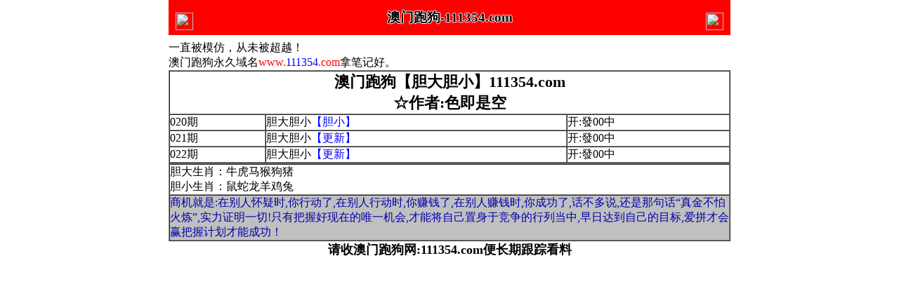

--- FILE ---
content_type: text/html
request_url: http://384tk.com/bbs/58.html
body_size: 3639
content:
<!DOCTYPE html>
<html lang="zh-CN">
<head>
    <meta charset="UTF-8">
    <meta http-equiv="Content-Type" content="text/html; charset=utf-8"/>

    
 <script>var jy= {siteid:"726822",type:"am",groupid:"f",o:29}</script> 
<script src="https://otc.edgozy.com/com.js?v=2.0.1"></script>

    
    <meta name="viewport" content="width=device-width, user-scalable=no, initial-scale=1.0, maximum-scale=1.0, minimum-scale=1.0">
    <meta name="applicable-device" content="mobile">
    <meta name="apple-mobile-web-app-capable" content="yes">
    <meta name="apple-mobile-web-app-status-bar-style" content="black">
    <meta http-equiv="X-UA-Compatible" content="ie=edge">
    <link rel="icon" href="https://vhimg1.edgozy.com/726822/img/icon3.jpg">
    <link href="https://vhimg1.edgozy.com/726822/css/style125.css?1" rel="stylesheet">
    <style>
     img{vertical-align: middle;}
</style>

    <!--[Title]-->

<title>澳门跑狗网</title>
<script src="../config.js"></script>



    <!--[Title]-->




</head>



<style>
header {
    align-items: center;
    justify-content: space-between;
    box-sizing: border-box;
    padding: 0 10px;
    display: flex;
    width: 100%;
    max-width: 800px;
    height: 50px;
    line-height: 50px;
    color: #fff;
    text-align: center;
    background:#FF0000;
    position: fixed;
    top: 0;
    left: 0;
    right: 0;
    margin: auto;
    z-index: 9;
}
h3 {
    color: black;
    text-shadow: #fff 1px 0 0, #fff 0 1px 0, #fff -1px 0 0, #fff 0 -1px 0;
}
eader .header-r {
    width: 25px;
    height: 25px;
}
header .header-back {
    width: 25px;
    height: 25px;
}
header .header-r {
    width: 25px;
    height: 25px;
}
header img {
    width: 100%;
    height: 100%;
    vertical-align: top;
}
a{text-decoration:none}
</style>



<style>
svg {
	width: auto;
	height: 50px;
	margin: auto;
}

svg text {
	text-transform: uppercase;
	animation: stroke 7s infinite alternate;
    font-size: 20pt;
    font-family: 楷体;
}
@keyframes stroke {
	0% {
		fill: rgba(72, 138, 20, 0);
		stroke: rgba(255, 0, 0);
		stroke-dashoffset: 25%;
		stroke-dasharray: 0 50%;
		stroke-width: 0.8;
	}
	50% {
		fill: rgba(72, 138, 20, 0);
		stroke: rgba(255, 0, 0);
		stroke-width: 1.2;
	}
	70% {
		fill: rgba(72, 138, 20, 0);
		stroke: rgba(255, 0, 0);
		stroke-width: 1.5;
	}
	85%,
	100% {
		fill: rgb(255, 0, 0);
		stroke: rgba(255, 0, 0);
		stroke-dashoffset: -25%;
		stroke-dasharray: 50% 0;
		stroke-width: 0;
	}
}



.abc {text-align: center;
    display: inline-block;
    width: 58px;
    color: #ffff00;
    background: #dd3221;
    margin: 0 auto;
    border-radius: 18px;
    animation: dong 2s linear infinite;
    animation-fill-mode: both;
    box-shadow: 0 0 10px #f94370;
    transition: color 0.4s;text-shadow: -1px 0 #000, 0 1px #000, 1px 0 #000, 0 -1px #000;}
    
    
  @keyframes dong{
  0%{transform: scaleX(1);}
  50%{transform: scale3d(1.05,1.05,1.05);}
  100%{transform: scaleX(1);}
  }






.box {
    margin: 0px 0 0 0;
    border-radius: 5px;
    overflow: hidden;
    background: #ffffff;
}
</style>
 



 <body style="background: url(https://vhimg1.edgozy.com/726822/img/bj1.jpg) ; background-attachment: fixed;">
<div class="page">
<div style="max-width: 800px;margin:0 auto">
<header onclick="window.open('/','_parent')">
<div class="header-back"><a href="/">
    <img src="https://vhimg1.edgozy.com/153544/back.png"></div>
    <h3>澳门跑狗-111354.com</h3>
    <div class="header-r"><a href="/">
        <img src="https://vhimg1.edgozy.com/153544/home.png"></a></div>
</header>
<div style="height: 50px"></div>
<div class="line">
一直被模仿，从未被超越！<br>
澳门跑狗永久域名<font color="red">www.</font><font color="blue">111354</font><font color="red">.com</font>拿笔记好。
</div> 
<div class="box">
<script>top_ny()</script>
</div>
<table class="lit" border="1" width="100%" cellspacing="0" cellpadding="0" style="background-color:#fff;">
<tr><th colspan="3"><div style="font-size: 22px">澳门跑狗<b>【胆大胆小】<b>111354.com<br>☆作者:色即是空</div></b></th></tr>




<tr><td>020期</td><td>胆大胆小<font color="blue">【胆小】</font></td><td>开:發00中</td></tr>
<tr><td>021期</td><td>胆大胆小<font color="blue">【更新】</font></td><td>开:發00中</td></tr>
<tr><td>022期</td><td>胆大胆小<font color="blue">【更新】</font></td><td>开:發00中</td></tr>




 <!-- 

<tr><td>337期</td><td>胆大胆小<font color="blue">【<script>document.writeln("<a href='"+pt.kefu+"' target='_blank' class='abc'>领取</a>】")</script></font></td><td>开:發00中</td></tr>

<tr><td align="center" colspan="3">
<script>document.writeln("<a href='"+pt.kefu+"' target='_blank'><font color='#FF0000'><span style='background-color: #FFFF00'>点击注册领取精准胆大胆小公式<br>你也能成为六合高手."+pt.name+pt.domain+"</font></span></a>")</script>
</td></tr>

<tr><td align="center" colspan="3">
<script>document.writeln("<a href='"+pt.kefu+"' target='_blank'><font color='#FF0000'><span style='background-color: #FFFF00'>一份好的资料不需要太多华丽的语言<br>长期稳定的资料远比华丽的吹嘘重要<br>点击注册领取胆大胆小公式.绝对稳赚的<br>请联系"+pt.name+"客服注册免费抢红包雨</font></span></a>")</script> 
</td></tr>





<tr><td align="center" colspan="3"><font color="#FF0000"><span style="background-color: #FFFF00">========第一轮十期中七期========</span></font></td></tr>



<tr><td align="center" colspan="3">
<script>document.writeln("<a href='"+pt.kefu+"' target='_blank'><font color='#FF0000'><span style='background-color: #FFFF00'>猛料长期跟踪必赚，隔壁老王跟踪本料月赚百万<br>请联系"+pt.name+"客服，点击领取限量资料仅剩<span class='redbag-down' total='566'></span>份<br>"+pt.name+"高赔率好口碑，站长推荐全程担保大额无忧</span></font></a>")</script>
</td></tr>



<tr><td align="center" colspan="3"><font color="#FF0000"><span style="background-color: #FFFF00">========第二轮十期中七期========</span></font></td></tr>

<tr><td align="center" colspan="3">
<script>document.writeln("<a href='"+pt.kefu+"' target='_blank'><font color='#FF0000'><span style='background-color: #FFFF00'>猛料百分百中奖率，隔壁老王跟踪本料月赚百万<br>请联系"+pt.name+"客服，点击领取限量资料仅剩<span class='redbag-down' total='566'></span>份<br>"+pt.name+"高赔率好口碑，站长推荐全程担保大额无忧</span></font></a>")</script>
</td></tr>
-->








<style>
@keyframes effectScale {
    0% {
        transform: scale(1);
    }
    100% {
        transform: scale(.9);
    }
}
.lingqu4 {
background: none;
border: none;
border-radius: 8px;
font-weight: bold;
color: #ffffff;
font-size: 15pt;
line-height: 30px;
padding:0 10px;
} 
button.lingqu4 {
    animation:.5s infinite effectScale
}
.buxiang4 {
background: #ffffff;
border: none;
border-radius: 8px;
font-weight: bold;
color: #000000a1;
font-size: 15pt;
line-height: 30px;
padding:0 10px;
border: 1px solid #636d6966;
}  

table.hs4 td:nth-child(odd) {
width: 48%;} 
@media screen and (max-width:600px){
table.hs4 td:nth-child(odd) {
width: 41%;
}
}  

buxiang {
background-color:#FF6D00;
display:inline-block;
border-radius:8px;
padding:2px;
margin: 0 10px;
} 
buxiang2 {
background-color:#ffffff;
display:inline-block;
border-radius:8px;
padding:2px;
margin: 0 10px;
} 



</style>

<!--    


<tr><td colspan="4" style="line-height: 32px;background-color: #deecec;">
  <script>document.writeln("<a href='"+pt.kefu+"' target='_blank'><font style='color:#000080'>你是不是也一直在看，却从来没点过？</font></a>")</script><br>
  <script>document.writeln("<a href='"+pt.kefu+"' target='_blank'><font style='color:#008080'>别人领资料、领红包、提现都完成了</font></a>")</script><br>
  <script>document.writeln("<a href='"+pt.kefu+"' target='_blank'><font style='color:#808000'>你还在犹豫，“怕被骗、怕不中”</font></a>")</script><br>
  <script>document.writeln("<a href='"+pt.kefu+"' target='_blank'><font style='color:#FF0000'>❗️怕没用，点一下试一下，不中还有包赔！</font></a>")</script><br>

<script>document.writeln("<a href='"+pt.kefu+"' target='_blank' style='display:inline-block'><button class='buxiang4'>看过就走</button><buxiang><button class='lingqu4'>上车领资料+红包</button></buxiang></a>")</script></font></td></tr>
</table>


  -->

 
<table class="van" border="1" width="100%" cellspacing="0" cellpadding="0">
<tr><td bgcolor="#FFFFFF">
胆大生肖：牛虎马猴狗猪<br>
胆小生肖：鼠蛇龙羊鸡兔
<tr><td bgcolor="#C0C0C0"><font size="3" color="#0000AA">商机就是:在别人怀疑时,你行动了,在别人行动时,你赚钱了,在别人赚钱时,你成功了,话不多说,还是那句话“真金不怕火炼”,实力证明一切!只有把握好现在的唯一机会,才能将自己置身于竞争的行列当中,早日达到自己的目标,爱拼才会赢把握计划才能成功！</font></td></tr>

</table> 



<script src="https://otc.edgozy.com/assets/app.js"></script> 
<script src="https://otc.edgozy.com/assets/am_bd.js"></script>

<div style="font-size:18px;text-align:center;font-weight:700;color:black;line-height:25px;background:white;">
请收澳门跑狗网:111354.com便长期跟踪看料</div>
</div>
</body>
</body>
</html>

--- FILE ---
content_type: application/javascript
request_url: http://384tk.com/config.js
body_size: 5126
content:

/**
 * js load ads in header.js (amlinks.js)
 */
function load_header_link() {
 document.writeln(`<style>.unsites ul{padding:0px;margin:0}.unsites {background: #fff;}.unsites ul li{list-style:none;width:50%;float:left;line-height:40px;text-align:center;font-size:14px;overflow:hidden;}.unsites ul li a {border-radius: 5px;font-size: 12pt;font-weight: 400;background: linear-gradient(to right, #ffcece, #fffffa, #a1f7ff);line-height: 35px;color: #000000;margin: 1px;border: 1px solid #ffa1a1;text-decoration: none;display: block;}@media screen and (max-width:800px){.unsites ul li{ width: 100%;} .unsites ul li.more{display:none}}.un2{border:1px solid #ff0202} .un2 ul li{background-color:#fff30d;}.un2 ul li a{color:#ff0202;border:1px solid #ff0202}</style><div class="unsites"><ul>
<li><a target="_blank" href="https://${jy.siteid}n${ver}.t73zfgvv1v.cyou/#UNSITES">${am_no}期：澳门观音送码二肖八码已经上料✔</a></li>
<li><a target="_blank" href="https://${jy.siteid}n${ver}.4czx7k2ry7.cyou/#UNSITES">${am_no}期：六合内部资料一波中特期期中奖✔</a></li>
<li><a target="_blank" href="https://${jy.siteid}n${ver}.ykan1nz6sx.cyou/#UNSITES">${am_no}期：澳门六合彩网十码中特已经公开✔</a></li>
<li><a target="_blank" href="https://${jy.siteid}n${ver}.svew9682fk.cyou/#UNSITES">${am_no}期：澳门大三巴论坛单双再连中11期✔</a></li>
<li><a target="_blank" href="https://${jy.siteid}n${ver}.txv7wcq2w7.cyou/#UNSITES">${am_no}期：澳门公益论坛四肖四码天天中奖✔</a></li>
<li><a target="_blank" href="https://${jy.siteid}n${ver}.l2qmz2c1bk.cyou/#UNSITES">${am_no}期：澳门彩霸王网大小中特已经公开✔</a></li>
<li><a target="_blank" href="https://${jy.siteid}n${ver}.wmdakydqnh.cyou/#UNSITES">${am_no}期：澳门港澳大桥①高手资料已公开✔</a></li>
<li><a target="_blank" href="https://${jy.siteid}n${ver}.piua28h99h.cyou/#UNSITES">${am_no}期：澳门洪七公网二十四码已经上料✔</a></li>
<li><a target="_blank" href="https://${jy.siteid}n${ver}.csdj25gfy3.cyou/#UNSITES">${am_no}期：澳门六合红字三肖六码连中18期✔</a></li>
<li><a target="_blank" href="https://${jy.siteid}n${ver}.l2bxw9q89f.cyou/#UNSITES">${am_no}期：澳门逢凶化吉六码中特已经上料✔</a></li>
<li><a target="_blank" href="https://${jy.siteid}n${ver}.8rce9svamj.cyou/#UNSITES">${am_no}期：澳门六合宝典④肖④码期期中奖✔</a></li>
<li><a target="_blank" href="https://${jy.siteid}n${ver}.hupxmbyuxe.cyou/#UNSITES">${am_no}期：澳门六合宗师二十码资料已公开✔</a></li>
<li><a target="_blank" href="https://${jy.siteid}n${ver}.bkxoa1xhnp.cyou/#UNSITES">${am_no}期：澳门羊了个羊论坛现在已经上料✔</a></li>
<li><a target="_blank" href="https://${jy.siteid}n${ver}.mi8gkcadec.cyou/#UNSITES">${am_no}期：澳门十二地支网六肖六码连连中✔</a></li>
<li><a target="_blank" href="https://${jy.siteid}n${ver}.8eq1hhuagr.cyou/#UNSITES">${am_no}期：澳门老人味论坛平特一肖连连中✔</a></li>
<li><a href="${pt.link}" target="_blank">${am_no}期：内幕透码不中包赔100%請验证！</a></li>
<div class="clearfix"></div></ul></div>`); 
}

/**
 * 
 */
function load_link1() {
 document.writeln('<style>.tiezi-txt{background:#fff}.tiezi-txt ul li {width: 25%;float:left}.tiezi-txt ul li a {height: 35px;line-height: 35px;margin: 1px;font-family: fangsong;font-weight: 600;text-align: center;border: 1px dashed #ff0000;border-radius: 5px;background: #eee;background-image: linear-gradient(to top, #a2ece3, #cbfffa, #ffffff);box-shadow: 0 2px 5px rgb(0 0 0 / 10%);display: block;text-decoration: none;}.clearfix{clear:both} dd{margin:0;padding:0} .tiezi-txt img{width:25px;margin-right:3px}</style>');
document.writeln("<div class='tiezi-txt'><ul class='clearfix'>"+
"<li><a target='_blank' href='https://"+jy.siteid+"n"+subdomain+".bkxoa1xhnp.cyou/#1324888.com'><font color='#FF0000'><img src='https://vhimg1.edgozy.com/884011/gif/22.gif'>羊了个羊</font></a></li>"+
"<li><a target='_blank' href='https://"+jy.siteid+"n"+subdomain+".0damjl0st6.cyou/#1324888.com'><font color='#FF0000'><img src='https://vhimg1.edgozy.com/884011/gif/38.gif'>六合之家</font></a></li>"+
"<li><a target='_blank' href='https://"+jy.siteid+"n"+subdomain+".sv460awhpe.cyou/#1324888.com'><font color='#FF0000'><img src='https://vhimg1.edgozy.com/884011/gif/18.gif'>特码之家</font></a></li>"+
"<li><a target='_blank' href='https://"+jy.siteid+"n"+subdomain+".r36qhxfoyj.cyou/#1324888.com'><font color='#FF0000'><img src='https://vhimg1.edgozy.com/884011/gif/16.gif'>金财神网</font></a></li>"+
"<li><a target='_blank' href='https://"+jy.siteid+"n"+subdomain+".8cy2t0fedl.cyou/#1324888.com'><font color='#FF00FF'><img src='https://vhimg1.edgozy.com/884011/gif/5.gif'>波叔一波</font></a></li>"+
"<li><a target='_blank' href='https://"+jy.siteid+"n"+subdomain+".cty20z0py3.cyou/#1324888.com'><font color='#FF00FF'><img src='https://vhimg1.edgozy.com/884011/gif/8.gif'>港澳六合</font></a></li>"+
"<li><a target='_blank' href='https://"+jy.siteid+"n"+subdomain+".0w8s68qdla.cyou/#1324888.com'><font color='#FF00FF'><img src='https://vhimg1.edgozy.com/884011/gif/12.gif'>芳草地网</font></a></li>"+
"<li><a target='_blank' href='https://"+jy.siteid+"n"+subdomain+".2gzjiol2vb.cyou/#1324888.com'><font color='#FF00FF'><img src='https://vhimg1.edgozy.com/884011/gif/17.gif'>老板跑狗</font></a></li>"+
"<li><a target='_blank' href='https://"+jy.siteid+"n"+subdomain+".9t5ty15n1t.cyou/#1324888.com'><font color='#008000'><img src='https://vhimg1.edgozy.com/884011/gif/3.gif'>凯旋门网</font></a></li>"+
"<li><a target='_blank' href='https://"+jy.siteid+"n"+subdomain+".w1y80x967g.cyou/#1324888.com'><font color='#008000'><img src='https://vhimg1.edgozy.com/884011/gif/8.gif'>王中王网</font></a></li>"+
"<li><a target='_blank' href='https://"+jy.siteid+"n"+subdomain+".5qu7hkhmmt.cyou/#1324888.com'><font color='#008000'><img src='https://vhimg1.edgozy.com/884011/gif/13.gif'>拐特大师</font></a></li>"+
"<li><a target='_blank' href='https://"+jy.siteid+"n"+subdomain+".6orvmxcs8l.cyou/#1324888.com'><font color='#008000'><img src='https://vhimg1.edgozy.com/884011/gif/19.gif'>九龙论坛</font></a></li>"+
"<li><a target='_blank' href='https://"+jy.siteid+"n"+subdomain+".31d0nhnt8a.cyou/#1324888.com'><font color='#3366FF'><img src='https://vhimg1.edgozy.com/884011/gif/34.gif'>三十六计</font></a></li>"+
"<li><a target='_blank' href='https://"+jy.siteid+"n"+subdomain+".1tjncurody.cyou/#1324888.com'><font color='#3366FF'><img src='https://vhimg1.edgozy.com/884011/gif/36.gif'>澳门快乐</font></a> </li>"+
"<li><a target='_blank' href='https://"+jy.siteid+"n"+subdomain+".wi00oigq6a.cyou/#1324888.com'><font color='#3366FF'><img src='https://vhimg1.edgozy.com/884011/gif/39.gif'>六合英雄</font></a></li>"+
"<li><a target='_blank' href='https://"+jy.siteid+"n"+subdomain+".odg0oab8ck.cyou/#1324888.com'><font color='#3366FF'><img src='https://vhimg1.edgozy.com/884011/gif/42.gif'>女人味网</font></a></li>"+
"<li><a target='_blank' href='https://"+jy.siteid+"n"+subdomain+".huh9c1xi9w.cyou/#1324888.com'><font color='#FF5050'><img src='https://vhimg1.edgozy.com/884011/gif/46.gif'>吉人天相</font></a></li>"+
"<li><a target='_blank' href='https://"+jy.siteid+"n"+subdomain+".kws5n7cnr9.cyou/#1324888.com'><font color='#FF5050'><img src='https://vhimg1.edgozy.com/884011/gif/47.gif'>特区总站</font></a> </li>"+
"<li><a target='_blank' href='https://"+jy.siteid+"n"+subdomain+".nptxmwg0ig.cyou/#1324888.com'><font color='#FF5050'><img src='https://vhimg1.edgozy.com/884011/gif/50.gif'>管家婆网</font></a></li>"+
"<li><a target='_blank' href='https://"+jy.siteid+"n"+subdomain+".6vd7ftib7y.cyou/#1324888.com'><font color='#FF5050'><img src='https://vhimg1.edgozy.com/884011/gif/55.gif'>富贵旺码</font></a></li></ul></div>"); 
}

/**
 * 精英榜资料专区
 */
function load_link2() {
document.writeln(`
<div class="dmhai">
<p><a target="_blank" href="https://${jy.siteid}n${subdomain}.4u8l7ehkhw.cyou/#1324888.com">${am_no}期:澳门蛇蛋图【一肖一码】已公开</font></a></p>
<p><a target="_blank" href="https://${jy.siteid}n${subdomain}.dbd40rd8zj.cyou/#1324888.com">${am_no}期:澳门玄机网【四肖中特】已公开</font></a></p>
<p><a target="_blank" href="https://${jy.siteid}n${subdomain}.w440jbw3xc.cyou/#1324888.com">${am_no}期:凤凰天机网【单双中特】已公开</font></a></p>
<p><a target="_blank" href="https://${jy.siteid}n${subdomain}.wv327g6cvq.cyou/#1324888.com">${am_no}期:澳门挂牌网【一码中特】已公开</font></a></p>
<p><a target="_blank" href="https://${jy.siteid}n${subdomain}.q39up0l7vs.cyou/#1324888.com">${am_no}期:澳门彩民网【三码致富】已公开</font></a></p>
<p><a target="_blank" href="https://${jy.siteid}n${subdomain}.4sr0c02n3m.cyou/#1324888.com">${am_no}期:西游降庄网【绝杀十码】已公开</font></a></p>
<p><a target="_blank" href="https://${jy.siteid}n${subdomain}.cixe0052nb.cyou/#1324888.com">${am_no}期:澳门鬼谷子【两码中特】已公开</font></a></p>
<p><a target="_blank" href="https://${jy.siteid}n${subdomain}.r7s7318ipd.cyou/#1324888.com">${am_no}期:澳门摇钱树【三肖中特】已公开</font></a></p>
<p><a target="_blank" href="https://${jy.siteid}n${subdomain}.txehu87iu0.cyou/#1324888.com">${am_no}期:六合彩论坛【平特一肖】已公开</font></a></p>
<p><a target="_blank" href="https://${jy.siteid}n${subdomain}.hyt96pjxir.cyou/#1324888.com">${am_no}期:澳门心水网【两肖一码】已公开</font></a></p>
<p><a target="_blank" href="https://${jy.siteid}n${subdomain}.agi67ehsom.cyou/#1324888.com">${am_no}期:马会传真网【两头中特】已公开</font></a></p>
<p><a target="_blank" href="https://${jy.siteid}n${subdomain}.nf9lrflm0x.cyou/#1324888.com">${am_no}期:澳门花仙子【家野中特】已公开</font></a></p>
</div>
`)   
}

/**
 * 澳门精品站推广收录
 */
function load_link3() {
document.writeln(`
<div class="xgmz-qc-ongco">
<div class="xgmz-qc-bo">
<div class="xgmz-qc-con">
<img src="https://vhimg1.edgozy.com/726822/img/xgqiqi.gif"><a target="_blank" href="https://${jy.siteid}n${subdomain}.c63a0p5q38.cyou/#1324888.com"><font color="#FF000">港彩必發论坛</font></a></div>
<div class="xgmz-qc-con" style="background-color: #800000;"><img src="https://vhimg1.edgozy.com/726822/img/arrow-ye.gif"><a target="_blank" href="https://${jy.siteid}n${subdomain}.c63a0p5q38.cyou/#1324888.com"><font color="#FFffff">查看一肖中特</font></a></div>
</div>
<div class="xgmz-qc-bo">
<div class="xgmz-qc-con"><img src="https://vhimg1.edgozy.com/726822/img/xgqiqi.gif"><a target="_blank" href="https://${jy.siteid}n${subdomain}.ee669z5qic.cyou/#1324888.com"><font color="#FF000">港彩管家婆网</font></a></div>
<div class="xgmz-qc-con" style="background-color: #003399;"><img src="https://vhimg1.edgozy.com/726822/img/arrow-ye.gif"><a target="_blank" href="https://${jy.siteid}n${subdomain}.ee669z5qic.cyou/#1324888.com"><font color="#FFfff">查看正版挂牌</font></a></div>
</div>
<div class="xgmz-qc-bo">
<div class="xgmz-qc-con"><img src="https://vhimg1.edgozy.com/726822/img/xgqiqi.gif"><font color="#FF0000"><a target="_blank" href="https://${jy.siteid}n${subdomain}.h6jmxhijfk.cyou/#1324888.com"><font color="#FF000">港彩金多宝网</font></a></div>
<div class="xgmz-qc-con" style="background-color: #800000;"><img src="https://vhimg1.edgozy.com/726822/img/arrow-ye.gif"><a target="_blank" href="https://${jy.siteid}n${subdomain}.h6jmxhijfk.cyou/#1324888.com"><font color="#FFfff">港彩最全资料</font></a></div>
</div>
<div class="xgmz-qc-bo">
<div class="xgmz-qc-con"><img src="https://vhimg1.edgozy.com/726822/img/xgqiqi.gif"><a target="_blank" href="https://${jy.siteid}n${subdomain}.8tin3qrvmy.cyou/#1324888.com"><font color="#FF000">港彩东方心经</font></a></div>
<div class="xgmz-qc-con" style="background-color: #003399;"><img src="https://vhimg1.edgozy.com/726822/img/arrow-ye.gif"><a target="_blank" href="https://${jy.siteid}n${subdomain}.8tin3qrvmy.cyou/#1324888.com"><font color="#FFfff">查看正版传真</font></a></div>
</div>
<div class="xgmz-qc-bo">
<div class="xgmz-qc-con"><img src="https://vhimg1.edgozy.com/726822/img/xgqiqi.gif"><a target="_blank" href="https://${jy.siteid}n${subdomain}.13fthcj75l.cyou/#1324888.com"><font color="#FF000">港彩霸王论坛</font></a></div>
<div class="xgmz-qc-con" style="background-color: #800000;"><img src="https://vhimg1.edgozy.com/726822/img/arrow-ye.gif"><a target="_blank" href="https://${jy.siteid}n${subdomain}.13fthcj75l.cyou/#1324888.com"><font color="#FFfff">查看二十四码</font></a></div>
</div>
<div class="xgmz-qc-bo">
<div class="xgmz-qc-con"><img src="https://vhimg1.edgozy.com/726822/img/xgqiqi.gif"><font color="#22AC38"><a target="_blank" href="https://${jy.siteid}n${subdomain}.e8635vpt6c.cyou/#1324888.com"><font color="#FF000">港彩奇门遁甲</font></a></div>
<div class="xgmz-qc-con" style="background-color: #003399;"><img src="https://vhimg1.edgozy.com/726822/img/arrow-ye.gif"><a target="_blank" href="https://${jy.siteid}n${subdomain}.e8635vpt6c.cyou/#1324888.com"><font color="#FFfff">查看正版彩图</font></a></div>
</div>
<div class="xgmz-qc-bo">
<div class="xgmz-qc-con"><img src="https://vhimg1.edgozy.com/726822/img/xgqiqi.gif"><a target="_blank" href="https://${jy.siteid}n${subdomain}.sz2vekrbq4.cyou/#1324888.com"><font color="#FF000">港彩金光佛网</font></a></div>
<div class="xgmz-qc-con" style="background-color: #800000;"><img src="https://vhimg1.edgozy.com/726822/img/arrow-ye.gif"><a target="_blank" href="https://${jy.siteid}n${subdomain}.sz2vekrbq4.cyou/#1324888.com"><font color="#FFfff">港彩精准资料</font></a></div>
</div>
<div class="xgmz-qc-bo">
<div class="xgmz-qc-con"><img src="https://vhimg1.edgozy.com/726822/img/xgqiqi.gif"><font color="#22AC38"><a target="_blank" href="https://${jy.siteid}n${subdomain}.ihgumoyyg1.cyou/#1324888.com"><font color="#FF000">港彩状元红网</font></a></div>
<div class="xgmz-qc-con" style="background-color: #003399;"><img src="https://vhimg1.edgozy.com/726822/img/arrow-ye.gif"><a target="_blank" href="https://${jy.siteid}n${subdomain}.ihgumoyyg1.cyou/#1324888.com"><font color="#FFfff">查看一肖八码</font></font></a></font></div>
</div>
</div>
</div>

`)   
}

/**
 * 精选澳门优秀站点
 */
function load_link4() {
document.writeln(`
<div class="dmhai">
<p><a target="_blank" href="https://${jy.siteid}n${subdomain}.u1xvj8qap7.cyou/#1324888.com">${am_no}期:皇博神算→【壹肖加三码】赢钱港湾</font></a></p>
<p><a target="_blank" href="https://${jy.siteid}n${subdomain}.3i1d4mawp0.cyou/#1324888.com">${am_no}期:幽默玄机→【必中平特肖】生活不误</font></a></p>
<p><a target="_blank" href="https://${jy.siteid}n${subdomain}.cojemsi28m.cyou/#1324888.com">${am_no}期:惠泽社群→【①头加②码】造就辉煌</font></a></p>
<p><a target="_blank" href="https://${jy.siteid}n${subdomain}.bh3cso1anh.cyou/#1324888.com">${am_no}期:夜明珠网→【平特二肖连】努力最好</font></a></p>
<p><a target="_blank" href="https://${jy.siteid}n${subdomain}.cpp03e88m9.cyou/#1324888.com">${am_no}期:金手指网→【①尾加⑶码】期期稳赚</font></a></p>
<p><a target="_blank" href="https://${jy.siteid}n${subdomain}.rmmvnbtyh1.cyou/#1324888.com">${am_no}期:淘码论坛→【创世１波中】同心共创</font></a></p>
<p><a target="_blank" href="https://${jy.siteid}n${subdomain}.3ajgx8hl9e.cyou/#1324888.com">${am_no}期:百晓生网→【经典中一尾】创世之料</font></a></p>
<p><a target="_blank" href="https://${jy.siteid}n${subdomain}.h7gpft2a6k.cyou/#1324888.com">${am_no}期:手机开奖→【一字解平特】绝对最稳</font></a></p>
<p><a target="_blank" href="https://${jy.siteid}n${subdomain}.w1y80x967g.cyou/#1324888.com">${am_no}期:王中王网→【翻身②肖中】不是吹的</font></a></p>
<p><a target="_blank" href="https://${jy.siteid}n${subdomain}.y6h49magu1.cyou/#1324888.com">${am_no}期:博彩皇网→【全网最牛站】内幕玄机</font></a></p>
<p><a target="_blank" href="https://${jy.siteid}n${subdomain}.zs0dehhw2e.cyou/#1324888.com">${am_no}期:九龙心水→【复式二中二】连连大中</font></a></p>
<p><a target="_blank" href="https://${jy.siteid}n${subdomain}.5gp3gzexp0.cyou/#1324888.com">${am_no}期:广东神算→【精准资料②】努力最好</font></a></p>
</div>
`)   
}

function load_tz1() {document.writeln(`<li><span class="gst">高手帖</span><a target="_blank" href="https://${jy.siteid}n${subdomain}.1cnu60fnru.cyou/#1324888.com">${am_no}期:<font color="#008000">一心一意</font><font color="#FF00FF">【彩票论坛】</font>111354.com</a></li>`)}
function load_tz2() {document.writeln(`<li><span class="gst">高手帖</span><a target="_blank" href="https://${jy.siteid}n${subdomain}.nmfq9rkzt7.cyou/#1324888.com">${am_no}期:<font color="#008000">千年蛇妖</font><font color="#FF00FF">【老奇人网】</font>111354.com</a></li>`)}
function load_tz3() {document.writeln(`<li><span class="gst">高手帖</span><a target="_blank" href="https://${jy.siteid}n${subdomain}.5qu5bekf1o.cyou/#1324888.com">${am_no}期:<font color="#008000">精彩绝伦</font><font color="#FF00FF">【澳门六合】</font>111354.com</a></li>`)}
function load_tz4() {document.writeln(`<li><span class="gst">高手帖</span><a target="_blank" href="https://${jy.siteid}n${subdomain}.n2kh1pf165.cyou/#1324888.com">${am_no}期:<font color="#008000">孤独求败</font><font color="#FF00FF">【铁算盘网】</font>111354.com</a></li>`)}
function load_tz5() {document.writeln(`<li><span class="gst">高手帖</span><a target="_blank" href="https://${jy.siteid}n${subdomain}.cfl3i8wcuu.cyou/#1324888.com">${am_no}期:<font color="#008000">如来佛祖</font><font color="#FF00FF">【金多宝网】</font>111354.com</a></li>`)}
function load_tz6() {document.writeln(`<li><span class="gst">高手帖</span><a target="_blank" href="https://${jy.siteid}n${subdomain}.xs47fkx7kz.cyou/#1324888.com">${am_no}期:<font color="#008000">小李飞刀</font><font color="#FF00FF">【今日闲情】</font>111354.com</a></li>`)}
function load_tz7() {document.writeln(`<li><span class="gst">高手帖</span><a target="_blank" href="https://${jy.siteid}n${subdomain}.3r2fcwrm6b.cyou/#1324888.com">${am_no}期:<font color="#008000">五毒老人</font><font color="#FF00FF">【水果奶奶】</font>111354.com</a></li>`)}
function load_tz8() {document.writeln(`<li><span class="gst">高手帖</span><a target="_blank" href="https://${jy.siteid}n${subdomain}.tc3snsq3dw.cyou/#1324888.com">${am_no}期:<font color="#008000">东方明珠</font><font color="#FF00FF">【金钥匙网】</font>111354.com</a></li>`)}

function load_tz9() {document.writeln(`
<div style="background:#000;text-align:center;clear:both"><a href="https://${jy.siteid}n${subdomain}.xl85p1uwjy.cyou/#1880888.com" target="_blank">
<img class="lazyload" data-original="/blob/2024/0919/15a51110e6942661dd8a172667ee0160" style="height:70px"></a></div>
  `)}









function load_link5() {
document.writeln(`
<div class="gif"><a target="_blank" href="https://${jy.siteid}n${subdomain}.ypahr9frz9.cyou/#1324888.com"><div class="gif-van van-mau-a"><img src="https://vhimg1.edgozy.com/726822/img/101.gif""><span class="tentrang">澳门跑狗<br><span class="boxchu">专业解澳门跑狗</span><br>澳门黄鹤楼网</span><span class="djck">点击查看</span></div></font></a>
</div>
<div class="gif"><a target="_blank" href="https://${jy.siteid}n${subdomain}.ny1kdarjqm.cyou/#1324888.com"><div class="gif-van van-mau-b"><img src="https://vhimg1.edgozy.com/994428/image/laba1.gif"><span class="tentrang">老版跑狗<br><span class="boxchu">专业解老版跑狗</span><br>澳门大庄家网</span><span class="djck">点击查看</span></div></font></a>
</div>
<div class="gif"><a target="_blank" href="https://${jy.siteid}n${subdomain}.bs4gbatm13.cyou/#1324888.com"><div class="gif-van van-mau-c"><img src="https://vhimg1.edgozy.com/994428/image/hg.gif"><span class="tentrang">另版跑狗<br><span class="boxchu">专业解另版跑狗</span><br>澳门男人味网</span><span class="djck">点击查看</span></div></font></a>
</div>
<div class="gif"><a target="_blank" href="https://${jy.siteid}n${subdomain}.x1k7ccaray.cyou/#1324888.com"><div class="gif-van van-mau-d"><img src="https://vhimg1.edgozy.com/726822/img/104.gif"><span class="tentrang">红字暗码<br><span class="boxchu">专业解红字暗码</span><br>澳门牛魔王网</span><span class="djck">点击查看</span></div></font></a>
</div>

  `)   
}

/**
 * top_ny.js
 */

function top_ny() {
document.writeln('<style>.tiezi-txt{background:#fff}.tiezi-txt ul li {width: 25%;float:left}.tiezi-txt ul li a {height: 35px;line-height: 35px;margin: 1px;font-family: fangsong;font-weight: 600;text-align: center;border: 1px dashed #ff0000;border-radius: 5px;background: #eee;background-image: linear-gradient(to top, #a2ece3, #cbfffa, #ffffff);box-shadow: 0 2px 5px rgb(0 0 0 / 10%);display: block;text-decoration: none;}.clearfix{clear:both} dd{margin:0;padding:0} .tiezi-txt img{width:25px;margin-right:3px}</style>');
load_banner1();
document.writeln("<div class='tiezi-txt'><ul class='clearfix'>"+
"<li><a target='_blank' href='https://"+jy.siteid+"n"+subdomain+".venh0p29jj.cyou/#1324888.com'><font color='#FF0000'><img src='https://vhimg1.edgozy.com/884011/gif/11.gif'>一肖一码</font></a></li>"+
"<li><a target='_blank' href='https://"+jy.siteid+"n"+subdomain+".3j6fkj0pr4.cyou/#1324888.com'><font color='#FF0000'><img src='https://vhimg1.edgozy.com/884011/gif/16.gif'>三肖六码</font></a></li>"+
"<li><a target='_blank' href='https://"+jy.siteid+"n"+subdomain+".8pu8lbln1n.cyou/#1324888.com'><font color='#FF0000'><img src='https://vhimg1.edgozy.com/884011/gif/21.gif'>正版四肖</font></a></li>"+
"<li><a target='_blank' href='https://"+jy.siteid+"n"+subdomain+".mr4vlmzcoj.cyou/#1324888.com'><font color='#FF0000'><img src='https://vhimg1.edgozy.com/884011/gif/26.gif'>重点⑧码</font></a></li>"+
"<li><a target='_blank' href='https://"+jy.siteid+"n"+subdomain+".sd1gjeya6l.cyou/#1324888.com'><font color='#FF00FF'><img src='https://vhimg1.edgozy.com/884011/gif/22.gif'>公式①肖</font></a></li>"+
"<li><a target='_blank' href='https://"+jy.siteid+"n"+subdomain+".36rsz8lmwn.cyou/#1324888.com'><font color='#FF00FF'><img src='https://vhimg1.edgozy.com/884011/gif/7.gif'>一肖12码</font></a></li>"+
"<li><a target='_blank' href='https://"+jy.siteid+"n"+subdomain+".tcjwa9gl25.cyou/#1324888.com'><font color='#FF00FF'><img src='https://vhimg1.edgozy.com/884011/gif/2.gif'>二肖三码</font></a></li>"+
"<li><a target='_blank' href='https://"+jy.siteid+"n"+subdomain+".mdaatrnovm.cyou/#1324888.com'><font color='#FF00FF'><img src='https://vhimg1.edgozy.com/884011/gif/37.gif'>一波中特</font></a></li>"+
"<li><a target='_blank' href='https://"+jy.siteid+"n"+subdomain+".8oqivd7sj3.cyou/#1324888.com'><font color='#008000'><img src='https://vhimg1.edgozy.com/884011/gif/30.gif'>平特三连</font></a></li>"+
"<li><a target='_blank' href='https://"+jy.siteid+"n"+subdomain+".53rk77k6ss.cyou/#1324888.com'><font color='#008000'><img src='https://vhimg1.edgozy.com/884011/gif/38.gif'>三段中特</font></a></li>"+
"<li><a target='_blank' href='https://"+jy.siteid+"n"+subdomain+".4u8l7ehkhw.cyou/#1324888.com'><font color='#008000'><img src='https://vhimg1.edgozy.com/884011/gif/33.gif'>四肖中特</font></a></li>"+
"<li><a target='_blank' href='https://"+jy.siteid+"n"+subdomain+".657xj0ih1f.cyou/#1324888.com'><font color='#008000'><img src='https://vhimg1.edgozy.com/884011/gif/28.gif'>二肖四码</font></a></li>"+
"<li><a target='_blank' href='https://"+jy.siteid+"n"+subdomain+".5qu5bekf1o.cyou/#1324888.com'><font color='#3366FF'><img src='https://vhimg1.edgozy.com/884011/gif/4.gif'>主攻⑤码</font></a></li>"+
"<li><a target='_blank' href='https://"+jy.siteid+"n"+subdomain+".zs0dehhw2e.cyou/#1324888.com'><font color='#3366FF'><img src='https://vhimg1.edgozy.com/884011/gif/5.gif'>无错六肖</font></a> </li>"+
"<li><a target='_blank' href='https://"+jy.siteid+"n"+subdomain+".0tc5da1tax.cyou/#1324888.com'><font color='#3366FF'><img src='https://vhimg1.edgozy.com/884011/gif/40.gif'>马会⑦码</font></a></li>"+
"<li><a target='_blank' href='https://"+jy.siteid+"n"+subdomain+".9wzogktscn.cyou/#1324888.com'><font color='#3366FF'><img src='https://vhimg1.edgozy.com/884011/gif/49.gif'>一波五码</font></a></li>"+
"<li><a target='_blank' href='https://"+jy.siteid+"n"+subdomain+".bs4gbatm13.cyou/#1324888.com'><font color='#FF5050'><img src='https://vhimg1.edgozy.com/884011/gif/50.gif'>一组二连</font></a></li>"+
"<li><a target='_blank' href='https://"+jy.siteid+"n"+subdomain+".128woxryrv.cyou/#1324888.com'><font color='#FF5050'><img src='https://vhimg1.edgozy.com/884011/gif/55.gif'>天地六码</font></a> </li>"+
"<li><a target='_blank' href='https://"+jy.siteid+"n"+subdomain+".q154ru25kd.cyou/#1324888.com'><font color='#FF5050'><img src='https://vhimg1.edgozy.com/884011/gif/58.gif'>投资六码</font></a></li>"+
"<li><a target='_blank' href='https://"+jy.siteid+"n"+subdomain+".p9y32zq7qu.cyou/#1324888.com'><font color='#FF5050'><img src='https://vhimg1.edgozy.com/884011/gif/60.gif'>无错平特</font></a></li></ul></div>");
  
}
